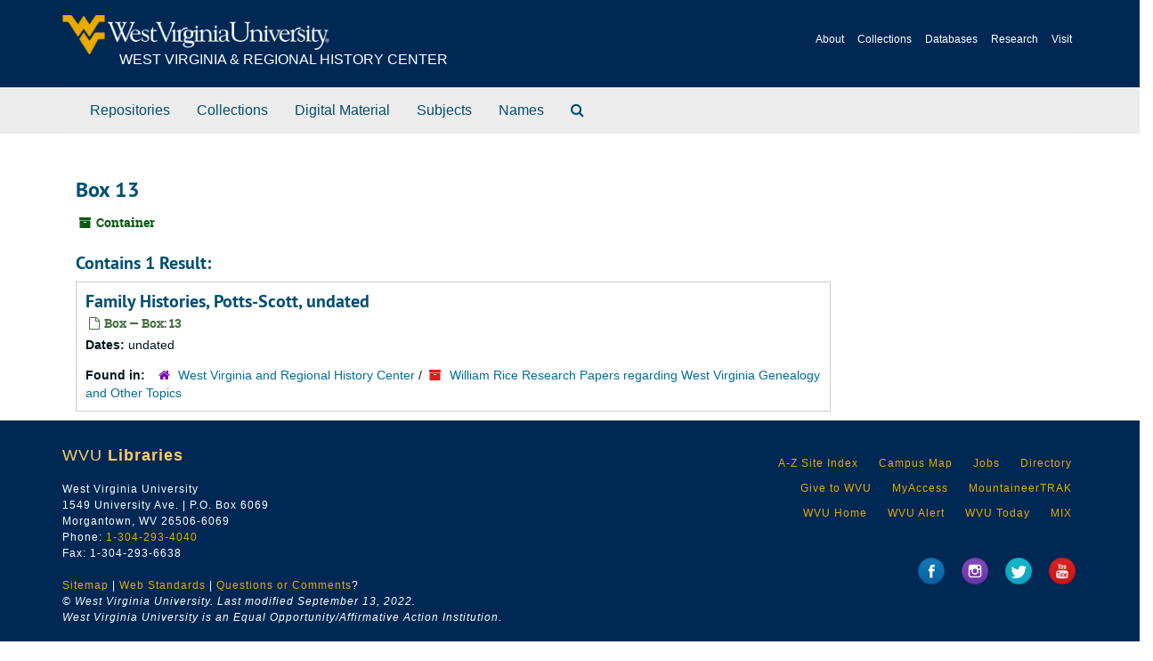

--- FILE ---
content_type: text/html;charset=utf-8
request_url: https://archives.lib.wvu.edu/repositories/2/top_containers/13179
body_size: 9899
content:
<!DOCTYPE html>
<html lang="en">
<head>
	<meta charset="utf-8"/>
	<meta http-equiv="X-UA-Compatible" content="IE=edge"/>
	<meta name="viewport" content="width=device-width, initial-scale=1">
	<link href="/favicon.ico" rel="shortcut icon" type="image/x-icon" />
	<title>Found 1 Results | West Virginia University Archivesspace</title>
	<meta name="csrf-param" content="authenticity_token" />
<meta name="csrf-token" content="FFb+p+LLDjp2zurW02o6lvw2E2TtCQ/5Q2wSEbG+Krh7cHeG0S0CdfckvYyIQxToBH8pWiPA2Rk66NWio9wAZw==" />
		<meta name="referrer" content="origin-when-cross-origin" />
<meta name="viewport" content="width=device-width, initial-scale=1">
	<script>
	 var APP_PATH = '/';
	var SHOW_IDENTIFIERS_IN_TREE = true;
	</script>

	<link rel="stylesheet" media="all" href="/assets/application-c5ef6c3837eb5dfa7dbdd56630bce29abae71206f816c2cb3e936573b66c3028.css" />
	<script src="/assets/application-77406bf697558af1e782ad28fa7dc1be6c4f18508271369d4a2d9ef7aac90c32.js"></script>
	

			<!-- Begin plugin layout -->
			<link rel="stylesheet" media="screen" href="/assets/stylesheets/wvu-base.css" />
<link rel="stylesheet" media="screen" href="/assets/stylesheets/wvu.css" />
			<!-- End plugin layout -->

<!-- HTML5 shim and Respond.js for IE8 support of HTML5 elements and media queries -->
<!-- WARNING: Respond.js doesn't work if you view the page via file:// -->
<!--[if lt IE 9]>
	<script src="https://oss.maxcdn.com/html5shiv/3.7.3/html5shiv.min.js"></script>
	<script src="https://oss.maxcdn.com/respond/1.4.2/respond.min.js"></script>
<![endif]-->

		<!-- Google tag (gtag.js) -->
		<script async src="https://www.googletagmanager.com/gtag/js?id=G-4F42VS3NCR">
		</script>
		<script>
 		   window.dataLayer = window.dataLayer || [];
 		   function gtag(){dataLayer.push(arguments);}
 		   gtag('js', new Date());

 		   gtag('config', 'G-4F42VS3NCR');
		</script>
</head>

<body>
	<div class="skipnav">
  <a class="sr-only sr-only-focusable" href="#maincontent">Skip to main content</a>
</div>

		<section class="wvu-header" role="banner" aria-label="wvu archivesspace header">
  <div class="container">
      <a href="/" class="wvu-header-logo wvu-masthead__logo wvu-masthead__logo--w-signature">
          <span class="wvu-masthead-title wvu-masthead__title--w-signature">West Virginia &amp; Regional History Center</span>
      </a>
      <ul class="wvu-header-mobile-list">
          <li><a href="https://wvrhc.lib.wvu.edu/about/">About</a></li>
          <li><a href="https://wvrhc.lib.wvu.edu/collections/">Collections</a></li>
          <li><a href="https://wvrhc.lib.wvu.edu/research/databases/">Databases</a></li>
          <li><a href="https://wvrhc.lib.wvu.edu/research/">Research</a></li>
          <li><a href="https://wvrhc.lib.wvu.edu/visit/">Visit</a></li>
      </ul>
  </div>
</section>

		<section class="navigation row"><!-- WVU: originally id="navigation" -->
  <div class="container"><!-- WVU: add this div -->
  <nav class="navbar navbar-default" aria-label="top-level navigation">
    <div class="container-fluid navbar-header top-bar">
      <button type="button" class="navbar-toggle collapsed" data-toggle="collapse" data-target="#collapsemenu"
              aria-expanded="false">
        <span class="sr-only">Toggle Navigation</span>
        <span class="icon-bar"></span>
        <span class="icon-bar"></span>
        <span class="icon-bar"></span>
      </button>
      <div class="collapse navbar-collapse" id="collapsemenu">
        <ul class="nav nav navbar-nav">
            <li><a href="/repositories">Repositories</a></li>
            <li><a href="/repositories/resources">Collections</a></li>
            <li><a href="/objects?limit=digital_object">Digital Material</a></li>
            <li><a href="/subjects">Subjects</a></li>
            <li><a href="/agents">Names</a></li>
            <li><a href="/search?reset=true" title="Search The Archives">
                <span class="fa fa-search" aria-hidden="true"></span>
                <span class="sr-only">Search The Archives</span>
              </a>
            </li>
        </ul>
      </div>
    </div>
  </nav>
</div>
</section>

		
	<section id="container-fluid" class="container">
		<div class="container"><!-- WVU: add this div -->
			<a name="maincontent" id="maincontent"></a>
			
			<main role="main content"><!-- WVU: add this tag set -->
				<div id="main-content" class="containers">
<div class="row">
  <div class="information col-sm-7">
    

<h1>
    Box 13
</h1>


<div class="badge-and-identifier">
  <div class="record-type-badge top_container">
    <i class="fa fa-archive"></i>&#160;Container 
  </div>
</div>

  </div>
  <div class="page_actions col-sm-5 right">
    <div title="Page Actions" class="text-right">
 <ul class="list-inline">
      <li class="large-badge  align-center">
              <a id="staff-link" href="#" class="btn btn-default hide" target="_blank">
        <i class="fa fa-pencil fa-3x"></i>
        <br/>
        Staff Only
    </a>

      </li>
 </ul>
</div>

  </div>
</div>
<div class="row">
  <div class="col-sm-9">

    <div class="staff-hidden hide">
    </div>

      <h2>Contains 1 Result:</h2>
           <div class="recordrow" style="clear:both" data-uri="/repositories/2/archival_objects/155617">
    

<h3>
    <a class="record-title" href="/repositories/2/archival_objects/155617">
      Family Histories, Potts-Scott, undated
    </a>
</h3>


<div class="badge-and-identifier">
  <div class="record-type-badge archival_object">
    <i class="fa fa-file-o"></i>&#160;Box  &mdash; Box: 13
  </div>
</div>

    <div class="recordsummary" style="clear:both">


    <div class="dates">
        <strong>Dates: </strong>
      undated
    </div>

  <div class="staff-hidden hide">
  </div>

    

  <div class="result_context">
      <strong>Found in: </strong>
<span class="repo_name">
  <span class='record-type-badge repository' aria-hidden='true'>       <i class='fa fa-home'></i>     </span>
  <a href="/repositories/2">West Virginia and Regional History Center</a>
</span>

          /
<span class="resource_name">
  <span class='record-type-badge resource' aria-hidden='true'>       <i class='fa fa-archive'></i>     </span>

    <a href="/repositories/2/resources/6397">William Rice Research Papers regarding West Virginia Genealogy and Other Topics</a>
</span>

  </div>




</div>


   </div>

      
  </div>

</div>
</div>

			</main>
		</div>
	</section>

	<script type="text/javascript">
		$(".upper-record-details .note-content").each(function(index, element){$(this).readmore(450)});
	</script>

	<footer id="footer" class="row">
  <div class="container">
      <div class="school-footer">
          <p><span class="footerTitle">WVU <strong>Libraries</strong></span><br>
                  West Virginia University<br>
                  1549 University Ave. | P.O. Box 6069<br>
                  Morgantown, WV 26506-6069<br>
                  Phone: <a href="tel:13042934040">1-304-293-4040</a><br>
                  Fax: 1-304-293-6638<br><br>
              <a href="https://lib.wvu.edu/sitemap">Sitemap</a> | <a href="https://lib.wvu.edu/about/policies/webstandards">Web Standards</a> | <a href="https://lib.wvu.edu/about/contactus/">Questions or Comments</a>? <br>
          <em>© West Virginia University. Last modified September 13, 2022. <span class="disclaimer">West Virginia University is an Equal Opportunity/Affirmative Action Institution.</span></em></p>
      </div>
      <div class="wvu-footer">
        <ul class="wvuFooterSites">
          <nobr>                        
              <li><a href="http://www.wvu.edu/SiteIndex/">A-Z Site Index</a></li>
              <li><a href="http://www.wvu.edu/CampusMap/">Campus Map</a></li>
              <li><a href="http://www.hr.wvu.edu/wvu_jobs">Jobs</a></li>
              <li><a href="http://directory.wvu.edu/">Directory</a></li>
          </nobr>
          <nobr>
              <li><a href="http://www.wvuf.org/">Give to WVU</a></li>
              <li><a href="http://myaccess.wvu.edu/">MyAccess</a></li>
              <li><a href="http://careerservices.wvu.edu/students/mountaineertraklogins">MountaineerTRAK</a></li>
          </nobr>
          <nobr>                            
              <li><a href="http://www.wvu.edu/">WVU Home</a></li>
              <li><a href="http://alert.wvu.edu/">WVU Alert</a></li>
              <li><a href="http://wvutoday.wvu.edu">WVU Today</a></li>
              <li><a href="http://mix.wvu.edu/">MIX</a></li>
          </nobr>
        </ul>
        <div style="clear:both;"></div>
        <ul class="wvuFooterSocial">
            <li>
              <a class="socmedia" target="_blank" href="http://www.facebook.com/WVULibraries">
                <img src="https://host.lib.wvu.edu/images/2015/facebook.png" alt="Facebook" title="Facebook">
              </a>
            </li>
            <li>
              <a class="socmedia" href="https://www.instagram.com/wvulibraries/" target="_blank">
                <img src="https://host.lib.wvu.edu/images/2015/instagram.png" alt="Instagram" title="Instagram">
              </a>
              </li>             
            <li>
              <a class="socmedia" target="_blank" href="https://twitter.com/wvuLibraries">
                <img src="https://host.lib.wvu.edu/images/2015/twitter.png" alt="Twitter" title="Twitter">
              </a>
            </li>
            <li>
              <a class="socmedia" target="_blank" href="http://www.youtube.com/WVULibraries">
                <img src="https://host.lib.wvu.edu/images/2015/youtube.png" alt="Youtube" title="Youtube">
              </a>
            </li>
          </ul>
      </div>
  </div>
</footer>


			<script>
				FRONTEND_URL = "https://archivesspace.lib.wvu.edu";
				RECORD_URI = "/repositories/2/top_containers/13179";
				STAFF_LINK_MODE = "readonly";
			</script>
</body>
</html>
